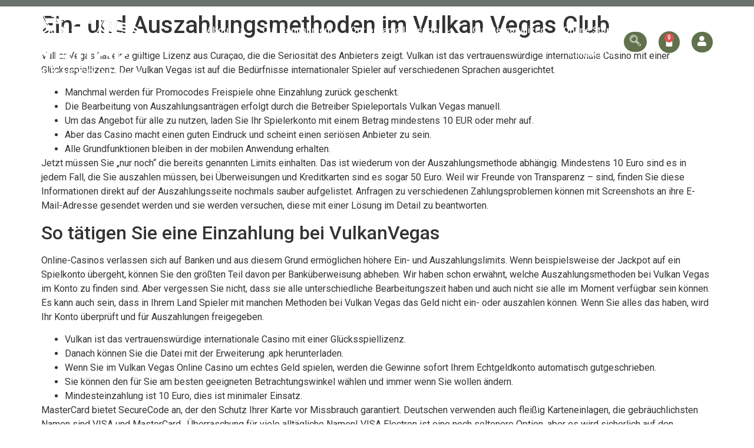

--- FILE ---
content_type: text/html; charset=UTF-8
request_url: https://lobucklavender.com/ein-und-auszahlungsmethoden-im-vulkan-vegas-club-125/
body_size: 19335
content:
<!doctype html>
<html lang="en-US">
<head>
	<meta charset="UTF-8">
		<meta name="viewport" content="width=device-width, initial-scale=1">
	<link rel="profile" href="https://gmpg.org/xfn/11">
	<title>Ein- und Auszahlungsmethoden im Vulkan Vegas Club &#8211; LoBuck Lavender</title>
<meta name='robots' content='max-image-preview:large' />
<link rel="alternate" type="application/rss+xml" title="LoBuck Lavender &raquo; Feed" href="https://lobucklavender.com/feed/" />
<link rel="alternate" type="application/rss+xml" title="LoBuck Lavender &raquo; Comments Feed" href="https://lobucklavender.com/comments/feed/" />
<link rel="alternate" type="application/rss+xml" title="LoBuck Lavender &raquo; Ein- und Auszahlungsmethoden im Vulkan Vegas Club Comments Feed" href="https://lobucklavender.com/ein-und-auszahlungsmethoden-im-vulkan-vegas-club-125/feed/" />
<link rel="alternate" title="oEmbed (JSON)" type="application/json+oembed" href="https://lobucklavender.com/wp-json/oembed/1.0/embed?url=https%3A%2F%2Flobucklavender.com%2Fein-und-auszahlungsmethoden-im-vulkan-vegas-club-125%2F" />
<link rel="alternate" title="oEmbed (XML)" type="text/xml+oembed" href="https://lobucklavender.com/wp-json/oembed/1.0/embed?url=https%3A%2F%2Flobucklavender.com%2Fein-und-auszahlungsmethoden-im-vulkan-vegas-club-125%2F&#038;format=xml" />
<style id='wp-img-auto-sizes-contain-inline-css'>
img:is([sizes=auto i],[sizes^="auto," i]){contain-intrinsic-size:3000px 1500px}
/*# sourceURL=wp-img-auto-sizes-contain-inline-css */
</style>
<style id='wp-emoji-styles-inline-css'>

	img.wp-smiley, img.emoji {
		display: inline !important;
		border: none !important;
		box-shadow: none !important;
		height: 1em !important;
		width: 1em !important;
		margin: 0 0.07em !important;
		vertical-align: -0.1em !important;
		background: none !important;
		padding: 0 !important;
	}
/*# sourceURL=wp-emoji-styles-inline-css */
</style>
<link rel='stylesheet' id='wp-block-library-css' href='https://lobucklavender.com/wp-includes/css/dist/block-library/style.min.css?ver=6.9' media='all' />
<style id='global-styles-inline-css'>
:root{--wp--preset--aspect-ratio--square: 1;--wp--preset--aspect-ratio--4-3: 4/3;--wp--preset--aspect-ratio--3-4: 3/4;--wp--preset--aspect-ratio--3-2: 3/2;--wp--preset--aspect-ratio--2-3: 2/3;--wp--preset--aspect-ratio--16-9: 16/9;--wp--preset--aspect-ratio--9-16: 9/16;--wp--preset--color--black: #000000;--wp--preset--color--cyan-bluish-gray: #abb8c3;--wp--preset--color--white: #ffffff;--wp--preset--color--pale-pink: #f78da7;--wp--preset--color--vivid-red: #cf2e2e;--wp--preset--color--luminous-vivid-orange: #ff6900;--wp--preset--color--luminous-vivid-amber: #fcb900;--wp--preset--color--light-green-cyan: #7bdcb5;--wp--preset--color--vivid-green-cyan: #00d084;--wp--preset--color--pale-cyan-blue: #8ed1fc;--wp--preset--color--vivid-cyan-blue: #0693e3;--wp--preset--color--vivid-purple: #9b51e0;--wp--preset--gradient--vivid-cyan-blue-to-vivid-purple: linear-gradient(135deg,rgb(6,147,227) 0%,rgb(155,81,224) 100%);--wp--preset--gradient--light-green-cyan-to-vivid-green-cyan: linear-gradient(135deg,rgb(122,220,180) 0%,rgb(0,208,130) 100%);--wp--preset--gradient--luminous-vivid-amber-to-luminous-vivid-orange: linear-gradient(135deg,rgb(252,185,0) 0%,rgb(255,105,0) 100%);--wp--preset--gradient--luminous-vivid-orange-to-vivid-red: linear-gradient(135deg,rgb(255,105,0) 0%,rgb(207,46,46) 100%);--wp--preset--gradient--very-light-gray-to-cyan-bluish-gray: linear-gradient(135deg,rgb(238,238,238) 0%,rgb(169,184,195) 100%);--wp--preset--gradient--cool-to-warm-spectrum: linear-gradient(135deg,rgb(74,234,220) 0%,rgb(151,120,209) 20%,rgb(207,42,186) 40%,rgb(238,44,130) 60%,rgb(251,105,98) 80%,rgb(254,248,76) 100%);--wp--preset--gradient--blush-light-purple: linear-gradient(135deg,rgb(255,206,236) 0%,rgb(152,150,240) 100%);--wp--preset--gradient--blush-bordeaux: linear-gradient(135deg,rgb(254,205,165) 0%,rgb(254,45,45) 50%,rgb(107,0,62) 100%);--wp--preset--gradient--luminous-dusk: linear-gradient(135deg,rgb(255,203,112) 0%,rgb(199,81,192) 50%,rgb(65,88,208) 100%);--wp--preset--gradient--pale-ocean: linear-gradient(135deg,rgb(255,245,203) 0%,rgb(182,227,212) 50%,rgb(51,167,181) 100%);--wp--preset--gradient--electric-grass: linear-gradient(135deg,rgb(202,248,128) 0%,rgb(113,206,126) 100%);--wp--preset--gradient--midnight: linear-gradient(135deg,rgb(2,3,129) 0%,rgb(40,116,252) 100%);--wp--preset--font-size--small: 13px;--wp--preset--font-size--medium: 20px;--wp--preset--font-size--large: 36px;--wp--preset--font-size--x-large: 42px;--wp--preset--spacing--20: 0.44rem;--wp--preset--spacing--30: 0.67rem;--wp--preset--spacing--40: 1rem;--wp--preset--spacing--50: 1.5rem;--wp--preset--spacing--60: 2.25rem;--wp--preset--spacing--70: 3.38rem;--wp--preset--spacing--80: 5.06rem;--wp--preset--shadow--natural: 6px 6px 9px rgba(0, 0, 0, 0.2);--wp--preset--shadow--deep: 12px 12px 50px rgba(0, 0, 0, 0.4);--wp--preset--shadow--sharp: 6px 6px 0px rgba(0, 0, 0, 0.2);--wp--preset--shadow--outlined: 6px 6px 0px -3px rgb(255, 255, 255), 6px 6px rgb(0, 0, 0);--wp--preset--shadow--crisp: 6px 6px 0px rgb(0, 0, 0);}:where(.is-layout-flex){gap: 0.5em;}:where(.is-layout-grid){gap: 0.5em;}body .is-layout-flex{display: flex;}.is-layout-flex{flex-wrap: wrap;align-items: center;}.is-layout-flex > :is(*, div){margin: 0;}body .is-layout-grid{display: grid;}.is-layout-grid > :is(*, div){margin: 0;}:where(.wp-block-columns.is-layout-flex){gap: 2em;}:where(.wp-block-columns.is-layout-grid){gap: 2em;}:where(.wp-block-post-template.is-layout-flex){gap: 1.25em;}:where(.wp-block-post-template.is-layout-grid){gap: 1.25em;}.has-black-color{color: var(--wp--preset--color--black) !important;}.has-cyan-bluish-gray-color{color: var(--wp--preset--color--cyan-bluish-gray) !important;}.has-white-color{color: var(--wp--preset--color--white) !important;}.has-pale-pink-color{color: var(--wp--preset--color--pale-pink) !important;}.has-vivid-red-color{color: var(--wp--preset--color--vivid-red) !important;}.has-luminous-vivid-orange-color{color: var(--wp--preset--color--luminous-vivid-orange) !important;}.has-luminous-vivid-amber-color{color: var(--wp--preset--color--luminous-vivid-amber) !important;}.has-light-green-cyan-color{color: var(--wp--preset--color--light-green-cyan) !important;}.has-vivid-green-cyan-color{color: var(--wp--preset--color--vivid-green-cyan) !important;}.has-pale-cyan-blue-color{color: var(--wp--preset--color--pale-cyan-blue) !important;}.has-vivid-cyan-blue-color{color: var(--wp--preset--color--vivid-cyan-blue) !important;}.has-vivid-purple-color{color: var(--wp--preset--color--vivid-purple) !important;}.has-black-background-color{background-color: var(--wp--preset--color--black) !important;}.has-cyan-bluish-gray-background-color{background-color: var(--wp--preset--color--cyan-bluish-gray) !important;}.has-white-background-color{background-color: var(--wp--preset--color--white) !important;}.has-pale-pink-background-color{background-color: var(--wp--preset--color--pale-pink) !important;}.has-vivid-red-background-color{background-color: var(--wp--preset--color--vivid-red) !important;}.has-luminous-vivid-orange-background-color{background-color: var(--wp--preset--color--luminous-vivid-orange) !important;}.has-luminous-vivid-amber-background-color{background-color: var(--wp--preset--color--luminous-vivid-amber) !important;}.has-light-green-cyan-background-color{background-color: var(--wp--preset--color--light-green-cyan) !important;}.has-vivid-green-cyan-background-color{background-color: var(--wp--preset--color--vivid-green-cyan) !important;}.has-pale-cyan-blue-background-color{background-color: var(--wp--preset--color--pale-cyan-blue) !important;}.has-vivid-cyan-blue-background-color{background-color: var(--wp--preset--color--vivid-cyan-blue) !important;}.has-vivid-purple-background-color{background-color: var(--wp--preset--color--vivid-purple) !important;}.has-black-border-color{border-color: var(--wp--preset--color--black) !important;}.has-cyan-bluish-gray-border-color{border-color: var(--wp--preset--color--cyan-bluish-gray) !important;}.has-white-border-color{border-color: var(--wp--preset--color--white) !important;}.has-pale-pink-border-color{border-color: var(--wp--preset--color--pale-pink) !important;}.has-vivid-red-border-color{border-color: var(--wp--preset--color--vivid-red) !important;}.has-luminous-vivid-orange-border-color{border-color: var(--wp--preset--color--luminous-vivid-orange) !important;}.has-luminous-vivid-amber-border-color{border-color: var(--wp--preset--color--luminous-vivid-amber) !important;}.has-light-green-cyan-border-color{border-color: var(--wp--preset--color--light-green-cyan) !important;}.has-vivid-green-cyan-border-color{border-color: var(--wp--preset--color--vivid-green-cyan) !important;}.has-pale-cyan-blue-border-color{border-color: var(--wp--preset--color--pale-cyan-blue) !important;}.has-vivid-cyan-blue-border-color{border-color: var(--wp--preset--color--vivid-cyan-blue) !important;}.has-vivid-purple-border-color{border-color: var(--wp--preset--color--vivid-purple) !important;}.has-vivid-cyan-blue-to-vivid-purple-gradient-background{background: var(--wp--preset--gradient--vivid-cyan-blue-to-vivid-purple) !important;}.has-light-green-cyan-to-vivid-green-cyan-gradient-background{background: var(--wp--preset--gradient--light-green-cyan-to-vivid-green-cyan) !important;}.has-luminous-vivid-amber-to-luminous-vivid-orange-gradient-background{background: var(--wp--preset--gradient--luminous-vivid-amber-to-luminous-vivid-orange) !important;}.has-luminous-vivid-orange-to-vivid-red-gradient-background{background: var(--wp--preset--gradient--luminous-vivid-orange-to-vivid-red) !important;}.has-very-light-gray-to-cyan-bluish-gray-gradient-background{background: var(--wp--preset--gradient--very-light-gray-to-cyan-bluish-gray) !important;}.has-cool-to-warm-spectrum-gradient-background{background: var(--wp--preset--gradient--cool-to-warm-spectrum) !important;}.has-blush-light-purple-gradient-background{background: var(--wp--preset--gradient--blush-light-purple) !important;}.has-blush-bordeaux-gradient-background{background: var(--wp--preset--gradient--blush-bordeaux) !important;}.has-luminous-dusk-gradient-background{background: var(--wp--preset--gradient--luminous-dusk) !important;}.has-pale-ocean-gradient-background{background: var(--wp--preset--gradient--pale-ocean) !important;}.has-electric-grass-gradient-background{background: var(--wp--preset--gradient--electric-grass) !important;}.has-midnight-gradient-background{background: var(--wp--preset--gradient--midnight) !important;}.has-small-font-size{font-size: var(--wp--preset--font-size--small) !important;}.has-medium-font-size{font-size: var(--wp--preset--font-size--medium) !important;}.has-large-font-size{font-size: var(--wp--preset--font-size--large) !important;}.has-x-large-font-size{font-size: var(--wp--preset--font-size--x-large) !important;}
/*# sourceURL=global-styles-inline-css */
</style>

<style id='classic-theme-styles-inline-css'>
/*! This file is auto-generated */
.wp-block-button__link{color:#fff;background-color:#32373c;border-radius:9999px;box-shadow:none;text-decoration:none;padding:calc(.667em + 2px) calc(1.333em + 2px);font-size:1.125em}.wp-block-file__button{background:#32373c;color:#fff;text-decoration:none}
/*# sourceURL=/wp-includes/css/classic-themes.min.css */
</style>
<link rel='stylesheet' id='woocommerce-layout-css' href='https://lobucklavender.com/wp-content/plugins/woocommerce/assets/css/woocommerce-layout.css?ver=7.1.0' media='all' />
<link rel='stylesheet' id='woocommerce-smallscreen-css' href='https://lobucklavender.com/wp-content/plugins/woocommerce/assets/css/woocommerce-smallscreen.css?ver=7.1.0' media='only screen and (max-width: 768px)' />
<link rel='stylesheet' id='woocommerce-general-css' href='https://lobucklavender.com/wp-content/plugins/woocommerce/assets/css/woocommerce.css?ver=7.1.0' media='all' />
<style id='woocommerce-inline-inline-css'>
.woocommerce form .form-row .required { visibility: visible; }
/*# sourceURL=woocommerce-inline-inline-css */
</style>
<link rel='stylesheet' id='hello-elementor-css' href='https://lobucklavender.com/wp-content/themes/hello-elementor/style.min.css?ver=2.6.1' media='all' />
<link rel='stylesheet' id='hello-elementor-theme-style-css' href='https://lobucklavender.com/wp-content/themes/hello-elementor/theme.min.css?ver=2.6.1' media='all' />
<link rel='stylesheet' id='elementor-frontend-css' href='https://lobucklavender.com/wp-content/uploads/elementor/css/custom-frontend-lite.min.css?ver=1669672342' media='all' />
<link rel='stylesheet' id='elementor-post-6-css' href='https://lobucklavender.com/wp-content/uploads/elementor/css/post-6.css?ver=1669672190' media='all' />
<link rel='stylesheet' id='elementor-icons-css' href='https://lobucklavender.com/wp-content/plugins/elementor/assets/lib/eicons/css/elementor-icons.min.css?ver=5.16.0' media='all' />
<link rel='stylesheet' id='elementor-pro-css' href='https://lobucklavender.com/wp-content/uploads/elementor/css/custom-pro-frontend-lite.min.css?ver=1669672342' media='all' />
<link rel='stylesheet' id='elementor-global-css' href='https://lobucklavender.com/wp-content/uploads/elementor/css/global.css?ver=1669672742' media='all' />
<link rel='stylesheet' id='elementor-post-51-css' href='https://lobucklavender.com/wp-content/uploads/elementor/css/post-51.css?ver=1691440642' media='all' />
<link rel='stylesheet' id='elementor-post-176-css' href='https://lobucklavender.com/wp-content/uploads/elementor/css/post-176.css?ver=1669674475' media='all' />
<link rel='stylesheet' id='elementor-icons-ekiticons-css' href='https://lobucklavender.com/wp-content/plugins/elementskit-lite/modules/elementskit-icon-pack/assets/css/ekiticons.css?ver=2.7.5' media='all' />
<link rel='stylesheet' id='ekit-widget-styles-css' href='https://lobucklavender.com/wp-content/plugins/elementskit-lite/widgets/init/assets/css/widget-styles.css?ver=2.7.5' media='all' />
<link rel='stylesheet' id='ekit-responsive-css' href='https://lobucklavender.com/wp-content/plugins/elementskit-lite/widgets/init/assets/css/responsive.css?ver=2.7.5' media='all' />
<link rel='stylesheet' id='ecs-styles-css' href='https://lobucklavender.com/wp-content/plugins/ele-custom-skin/assets/css/ecs-style.css?ver=3.1.7' media='all' />
<link rel='stylesheet' id='elementor-post-480-css' href='https://lobucklavender.com/wp-content/uploads/elementor/css/post-480.css?ver=1669658450' media='all' />
<link rel='stylesheet' id='google-fonts-1-css' href='https://fonts.googleapis.com/css?family=Roboto%3A100%2C100italic%2C200%2C200italic%2C300%2C300italic%2C400%2C400italic%2C500%2C500italic%2C600%2C600italic%2C700%2C700italic%2C800%2C800italic%2C900%2C900italic%7CRoboto+Slab%3A100%2C100italic%2C200%2C200italic%2C300%2C300italic%2C400%2C400italic%2C500%2C500italic%2C600%2C600italic%2C700%2C700italic%2C800%2C800italic%2C900%2C900italic%7CPoppins%3A100%2C100italic%2C200%2C200italic%2C300%2C300italic%2C400%2C400italic%2C500%2C500italic%2C600%2C600italic%2C700%2C700italic%2C800%2C800italic%2C900%2C900italic&#038;display=swap&#038;ver=6.9' media='all' />
<link rel='stylesheet' id='elementor-icons-shared-0-css' href='https://lobucklavender.com/wp-content/plugins/elementor/assets/lib/font-awesome/css/fontawesome.min.css?ver=5.15.3' media='all' />
<link rel='stylesheet' id='elementor-icons-fa-solid-css' href='https://lobucklavender.com/wp-content/plugins/elementor/assets/lib/font-awesome/css/solid.min.css?ver=5.15.3' media='all' />
<script src="https://lobucklavender.com/wp-includes/js/jquery/jquery.min.js?ver=3.7.1" id="jquery-core-js"></script>
<script src="https://lobucklavender.com/wp-includes/js/jquery/jquery-migrate.min.js?ver=3.4.1" id="jquery-migrate-js"></script>
<script id="ecs_ajax_load-js-extra">
var ecs_ajax_params = {"ajaxurl":"https://lobucklavender.com/wp-admin/admin-ajax.php","posts":"{\"page\":0,\"name\":\"ein-und-auszahlungsmethoden-im-vulkan-vegas-club-125\",\"error\":\"\",\"m\":\"\",\"p\":0,\"post_parent\":\"\",\"subpost\":\"\",\"subpost_id\":\"\",\"attachment\":\"\",\"attachment_id\":0,\"pagename\":\"\",\"page_id\":0,\"second\":\"\",\"minute\":\"\",\"hour\":\"\",\"day\":0,\"monthnum\":0,\"year\":0,\"w\":0,\"category_name\":\"\",\"tag\":\"\",\"cat\":\"\",\"tag_id\":\"\",\"author\":\"\",\"author_name\":\"\",\"feed\":\"\",\"tb\":\"\",\"paged\":0,\"meta_key\":\"\",\"meta_value\":\"\",\"preview\":\"\",\"s\":\"\",\"sentence\":\"\",\"title\":\"\",\"fields\":\"all\",\"menu_order\":\"\",\"embed\":\"\",\"category__in\":[],\"category__not_in\":[],\"category__and\":[],\"post__in\":[],\"post__not_in\":[],\"post_name__in\":[],\"tag__in\":[],\"tag__not_in\":[],\"tag__and\":[],\"tag_slug__in\":[],\"tag_slug__and\":[],\"post_parent__in\":[],\"post_parent__not_in\":[],\"author__in\":[],\"author__not_in\":[],\"search_columns\":[],\"post_type\":[\"post\",\"page\",\"e-landing-page\"],\"ignore_sticky_posts\":false,\"suppress_filters\":false,\"cache_results\":true,\"update_post_term_cache\":true,\"update_menu_item_cache\":false,\"lazy_load_term_meta\":true,\"update_post_meta_cache\":true,\"posts_per_page\":10,\"nopaging\":false,\"comments_per_page\":\"50\",\"no_found_rows\":false,\"order\":\"DESC\"}"};
//# sourceURL=ecs_ajax_load-js-extra
</script>
<script src="https://lobucklavender.com/wp-content/plugins/ele-custom-skin/assets/js/ecs_ajax_pagination.js?ver=3.1.7" id="ecs_ajax_load-js"></script>
<script src="https://lobucklavender.com/wp-content/plugins/ele-custom-skin/assets/js/ecs.js?ver=3.1.7" id="ecs-script-js"></script>
<link rel="https://api.w.org/" href="https://lobucklavender.com/wp-json/" /><link rel="alternate" title="JSON" type="application/json" href="https://lobucklavender.com/wp-json/wp/v2/posts/4041" /><link rel="EditURI" type="application/rsd+xml" title="RSD" href="https://lobucklavender.com/xmlrpc.php?rsd" />
<meta name="generator" content="WordPress 6.9" />
<meta name="generator" content="WooCommerce 7.1.0" />
<link rel="canonical" href="https://lobucklavender.com/ein-und-auszahlungsmethoden-im-vulkan-vegas-club-125/" />
<link rel='shortlink' href='https://lobucklavender.com/?p=4041' />
	<noscript><style>.woocommerce-product-gallery{ opacity: 1 !important; }</style></noscript>
	<link rel="icon" href="https://lobucklavender.com/wp-content/uploads/2022/11/logo-mobile-100x100.png" sizes="32x32" />
<link rel="icon" href="https://lobucklavender.com/wp-content/uploads/2022/11/logo-mobile.png" sizes="192x192" />
<link rel="apple-touch-icon" href="https://lobucklavender.com/wp-content/uploads/2022/11/logo-mobile.png" />
<meta name="msapplication-TileImage" content="https://lobucklavender.com/wp-content/uploads/2022/11/logo-mobile.png" />
		<style id="wp-custom-css">
			



marquee p span.blink {
    font-style: italic;
    background: red;
    padding: 5px 10px;
    border-radius: 5px;
    animation: blink 1s linear infinite;
}
@keyframes blink{
0%{opacity: 0;}
50%{opacity: .5;}
100%{opacity: 1;}
}
marquee p {
    color: #fff;
    font-size: 20px;
    font-weight: 700;
		margin:0px;
}
a.checkout-button.button.alt.wc-forward.wp-element-button {
    background: #61714d !important;
}
button#place_order {
    background: #61714d !important;
}

@media only screen and (min-width: 700px) and (max-width: 1023px)
{
		div#img1 {
    position: inherit !important;
    left: 30px !important;
    width: 90% !important;
    max-width: 100% !important;
}
	div#lin-col::before {
    display:none !important;
}
}


@media only screen and (min-width: 320px) and (max-width: 600px)
{
	div#img1 {
    position: inherit !important;
    left: 30px !important;
    width: 90% !important;
    max-width: 100% !important;
}
}
		</style>
		</head>
<body class="wp-singular post-template-default single single-post postid-4041 single-format-standard wp-theme-hello-elementor theme-hello-elementor woocommerce-no-js elementor-default elementor-kit-6">


<a class="skip-link screen-reader-text" href="#content">
	Skip to content</a>

		<div data-elementor-type="header" data-elementor-id="51" class="elementor elementor-51 elementor-location-header">
								<section class="elementor-section elementor-top-section elementor-element elementor-element-355faff elementor-section-full_width elementor-section-height-default elementor-section-height-default" data-id="355faff" data-element_type="section" data-settings="{&quot;background_background&quot;:&quot;classic&quot;}">
						<div class="elementor-container elementor-column-gap-no">
					<div class="elementor-column elementor-col-100 elementor-top-column elementor-element elementor-element-0781e7b" data-id="0781e7b" data-element_type="column">
			<div class="elementor-widget-wrap elementor-element-populated">
								<div class="elementor-element elementor-element-3431e0a elementor-widget elementor-widget-text-editor" data-id="3431e0a" data-element_type="widget" data-widget_type="text-editor.default">
				<div class="elementor-widget-container">
			<style>/*! elementor - v3.8.1 - 13-11-2022 */
.elementor-widget-text-editor.elementor-drop-cap-view-stacked .elementor-drop-cap{background-color:#818a91;color:#fff}.elementor-widget-text-editor.elementor-drop-cap-view-framed .elementor-drop-cap{color:#818a91;border:3px solid;background-color:transparent}.elementor-widget-text-editor:not(.elementor-drop-cap-view-default) .elementor-drop-cap{margin-top:8px}.elementor-widget-text-editor:not(.elementor-drop-cap-view-default) .elementor-drop-cap-letter{width:1em;height:1em}.elementor-widget-text-editor .elementor-drop-cap{float:left;text-align:center;line-height:1;font-size:50px}.elementor-widget-text-editor .elementor-drop-cap-letter{display:inline-block}</style>										</div>
				</div>
					</div>
		</div>
							</div>
		</section>
				<section class="elementor-section elementor-top-section elementor-element elementor-element-8db554d elementor-section-full_width elementor-section-content-middle elementor-section-height-default elementor-section-height-default" data-id="8db554d" data-element_type="section" id="header-rw" data-settings="{&quot;background_background&quot;:&quot;classic&quot;}">
							<div class="elementor-background-overlay"></div>
							<div class="elementor-container elementor-column-gap-no">
					<div class="elementor-column elementor-col-33 elementor-top-column elementor-element elementor-element-e2f0167" data-id="e2f0167" data-element_type="column">
			<div class="elementor-widget-wrap elementor-element-populated">
								<div class="elementor-element elementor-element-293945c elementor-widget elementor-widget-image" data-id="293945c" data-element_type="widget" data-widget_type="image.default">
				<div class="elementor-widget-container">
			<style>/*! elementor - v3.8.1 - 13-11-2022 */
.elementor-widget-image{text-align:center}.elementor-widget-image a{display:inline-block}.elementor-widget-image a img[src$=".svg"]{width:48px}.elementor-widget-image img{vertical-align:middle;display:inline-block}</style>													<a href="https://lobucklavender.com">
							<img width="225" height="120" src="https://lobucklavender.com/wp-content/uploads/2022/11/footer-logo.png" class="attachment-full size-full" alt="" />								</a>
															</div>
				</div>
					</div>
		</div>
				<div class="elementor-column elementor-col-33 elementor-top-column elementor-element elementor-element-56e1191" data-id="56e1191" data-element_type="column">
			<div class="elementor-widget-wrap elementor-element-populated">
								<div class="elementor-element elementor-element-edb3291 elementor-widget elementor-widget-ekit-nav-menu" data-id="edb3291" data-element_type="widget" data-widget_type="ekit-nav-menu.default">
				<div class="elementor-widget-container">
			<div class="ekit-wid-con ekit_menu_responsive_tablet" data-hamburger-icon="" data-hamburger-icon-type="icon" data-responsive-breakpoint="1024">            <button class="elementskit-menu-hamburger elementskit-menu-toggler">
                                    <span class="elementskit-menu-hamburger-icon"></span><span class="elementskit-menu-hamburger-icon"></span><span class="elementskit-menu-hamburger-icon"></span>
                            </button>
            <div id="ekit-megamenu-my-menu" class="elementskit-menu-container elementskit-menu-offcanvas-elements elementskit-navbar-nav-default elementskit_line_arrow ekit-nav-menu-one-page-no ekit-nav-dropdown-hover"><ul id="menu-my-menu" class="elementskit-navbar-nav elementskit-menu-po-right submenu-click-on-icon"><li id="menu-item-196" class="menu-item menu-item-type-post_type menu-item-object-page menu-item-196 nav-item elementskit-mobile-builder-content" data-vertical-menu=750px><a href="https://lobucklavender.com/about-us/" class="ekit-menu-nav-link">About Us</a></li>
<li id="menu-item-241" class="menu-item menu-item-type-post_type menu-item-object-page menu-item-241 nav-item elementskit-mobile-builder-content" data-vertical-menu=750px><a href="https://lobucklavender.com/our-commitment/" class="ekit-menu-nav-link">Our Commitment</a></li>
<li id="menu-item-13" class="menu-item menu-item-type-custom menu-item-object-custom menu-item-has-children menu-item-13 nav-item elementskit-dropdown-has relative_position elementskit-dropdown-menu-default_width elementskit-mobile-builder-content" data-vertical-menu=750px><a href="#" class="ekit-menu-nav-link ekit-menu-dropdown-toggle">Our organic Lavender<i class="icon icon-down-arrow1 elementskit-submenu-indicator"></i></a>
<ul class="elementskit-dropdown elementskit-submenu-panel">
	<li id="menu-item-247" class="menu-item menu-item-type-post_type menu-item-object-page menu-item-247 nav-item elementskit-mobile-builder-content" data-vertical-menu=750px><a href="https://lobucklavender.com/our-organic-lavender-varieties/" class=" dropdown-item">Our organic Lavender Varieties</a>	<li id="menu-item-301" class="menu-item menu-item-type-post_type menu-item-object-page menu-item-301 nav-item elementskit-mobile-builder-content" data-vertical-menu=750px><a href="https://lobucklavender.com/our-farms/" class=" dropdown-item">Our Farm</a>	<li id="menu-item-341" class="menu-item menu-item-type-post_type menu-item-object-page menu-item-341 nav-item elementskit-mobile-builder-content" data-vertical-menu=750px><a href="https://lobucklavender.com/all-about-lavender/" class=" dropdown-item">All About Lavender</a></ul>
</li>
<li id="menu-item-367" class="menu-item menu-item-type-post_type menu-item-object-page menu-item-367 nav-item elementskit-mobile-builder-content" data-vertical-menu=750px><a href="https://lobucklavender.com/our-personalized/" class="ekit-menu-nav-link">Our Personalized</a></li>
<li id="menu-item-418" class="menu-item menu-item-type-post_type menu-item-object-page menu-item-418 nav-item elementskit-mobile-builder-content" data-vertical-menu=750px><a href="https://lobucklavender.com/online-store/" class="ekit-menu-nav-link">Online Store</a></li>
<li id="menu-item-390" class="menu-item menu-item-type-post_type menu-item-object-page menu-item-390 nav-item elementskit-mobile-builder-content" data-vertical-menu=750px><a href="https://lobucklavender.com/contact-us/" class="ekit-menu-nav-link">Contact Us</a></li>
</ul>
				<div class="elementskit-nav-identity-panel">
					<div class="elementskit-site-title">
						<a class="elementskit-nav-logo" href="https://lobucklavender.com" target="_self" rel="">
                            <img src="" title="" alt="" />
						</a> 
					</div>
					<button class="elementskit-menu-close elementskit-menu-toggler" type="button">X</button>
				</div>
			</div><div class="elementskit-menu-overlay elementskit-menu-offcanvas-elements elementskit-menu-toggler ekit-nav-menu--overlay"></div></div>		</div>
				</div>
					</div>
		</div>
				<div class="elementor-column elementor-col-33 elementor-top-column elementor-element elementor-element-4304f3f" data-id="4304f3f" data-element_type="column">
			<div class="elementor-widget-wrap elementor-element-populated">
								<div class="elementor-element elementor-element-e3cabd1 elementor-widget__width-auto elementor-widget elementor-widget-elementskit-header-search" data-id="e3cabd1" data-element_type="widget" data-widget_type="elementskit-header-search.default">
				<div class="elementor-widget-container">
			<div class="ekit-wid-con" >        <a href="#ekit_modal-popup-e3cabd1" class="ekit_navsearch-button ekit-modal-popup">
            <i aria-hidden="true" class="icon icon-search"></i>        </a>
        <!-- language switcher strart -->
        <!-- xs modal -->
        <div class="zoom-anim-dialog mfp-hide ekit_modal-searchPanel" id="ekit_modal-popup-e3cabd1">
            <div class="ekit-search-panel">
            <!-- Polylang search - thanks to Alain Melsens -->
                <form role="search" method="get" class="ekit-search-group" action="https://lobucklavender.com/">
                    <input type="search" class="ekit_search-field" placeholder="Search" value="" name="s" />
                    <button type="submit" class="ekit_search-button">
                        <i aria-hidden="true" class="icon icon-search"></i>                    </button>
                </form>
            </div>
        </div><!-- End xs modal -->
        <!-- end language switcher strart -->
        </div>		</div>
				</div>
				<div class="elementor-element elementor-element-a5265dd toggle-icon--bag-solid elementor-widget__width-auto elementor-menu-cart--items-indicator-bubble elementor-menu-cart--cart-type-side-cart elementor-menu-cart--show-remove-button-yes elementor-widget elementor-widget-woocommerce-menu-cart" data-id="a5265dd" data-element_type="widget" data-settings="{&quot;cart_type&quot;:&quot;side-cart&quot;,&quot;open_cart&quot;:&quot;click&quot;}" data-widget_type="woocommerce-menu-cart.default">
				<div class="elementor-widget-container">
			<link rel="stylesheet" href="https://lobucklavender.com/wp-content/plugins/elementor-pro/assets/css/widget-woocommerce.min.css">		<div class="elementor-menu-cart__wrapper">
							<div class="elementor-menu-cart__toggle_wrapper">
					<div class="elementor-menu-cart__container elementor-lightbox" aria-hidden="true">
						<div class="elementor-menu-cart__main" aria-hidden="true">
							<div class="elementor-menu-cart__close-button"></div>
							<div class="widget_shopping_cart_content">
															</div>
						</div>
					</div>
							<div class="elementor-menu-cart__toggle elementor-button-wrapper">
			<a id="elementor-menu-cart__toggle_button" href="#" class="elementor-menu-cart__toggle_button elementor-button elementor-size-sm" aria-expanded="false">
				<span class="elementor-button-text"><span class="woocommerce-Price-amount amount"><bdi><span class="woocommerce-Price-currencySymbol">&#36;</span>0.00</bdi></span></span>
				<span class="elementor-button-icon" data-counter="0">
					<i class="eicon-bag-solid"></i>					<span class="elementor-screen-only">Cart</span>
				</span>
			</a>
		</div>
						</div>
					</div> <!-- close elementor-menu-cart__wrapper -->
				</div>
				</div>
				<div class="elementor-element elementor-element-dc86fba elementor-widget__width-auto elementor-view-default elementor-widget elementor-widget-icon" data-id="dc86fba" data-element_type="widget" data-widget_type="icon.default">
				<div class="elementor-widget-container">
					<div class="elementor-icon-wrapper">
			<div class="elementor-icon">
			<i aria-hidden="true" class="fas fa-user"></i>			</div>
		</div>
				</div>
				</div>
					</div>
		</div>
							</div>
		</section>
						</div>
		
<main id="content" class="site-main post-4041 post type-post status-publish format-standard hentry category-bewertungen-zu-vulkanvegas-einsehen-sie-kundenbewertungen-zu-vulkanvegas-com-919 tag-vulkan-vegas tag-vulkan-vegas-de" role="main">
			<header class="page-header">
			<h1 class="entry-title">Ein- und Auszahlungsmethoden im Vulkan Vegas Club</h1>		</header>
		<div class="page-content">
		<p>VulkanVegas hat eine gültige Lizenz aus Curaçao, die die Seriosität des Anbieters zeigt. Vulkan ist das vertrauenswürdige internationale Casino mit einer Glücksspiellizenz. Der Vulkan Vegas ist auf die Bedürfnisse internationaler Spieler auf verschiedenen Sprachen ausgerichtet.</p>
<ul>
<li>Manchmal werden für Promocodes Freispiele ohne Einzahlung zurück geschenkt.</li>
<li>Die Bearbeitung von Auszahlungsanträgen erfolgt durch die Betreiber Spieleportals Vulkan Vegas manuell.</li>
<li>Um das Angebot für alle zu nutzen, laden Sie Ihr Spielerkonto mit einem Betrag mindestens 10 EUR oder mehr auf.</li>
<li>Aber das Casino macht einen guten Eindruck und scheint einen seriösen Anbieter zu sein.</li>
<li>Alle Grundfunktionen bleiben in der mobilen Anwendung erhalten.</li>
</ul>
<p>Jetzt müssen Sie „nur noch“ die bereits genannten Limits einhalten. Das ist wiederum von der Auszahlungsmethode abhängig. Mindestens 10 Euro sind es in jedem Fall, die Sie auszahlen müssen, bei Überweisungen und Kreditkarten sind es sogar 50 Euro. Weil wir Freunde von Transparenz &#8211; sind, finden Sie diese Informationen direkt auf der Auszahlungsseite nochmals sauber aufgelistet. Anfragen zu verschiedenen Zahlungsproblemen können mit Screenshots an ihre E-Mail-Adresse gesendet werden und sie werden versuchen, diese mit einer Lösung im Detail zu beantworten.</p>
<h2>So tätigen Sie eine Einzahlung bei VulkanVegas</h2>
<p>Online-Casinos verlassen sich auf Banken und aus diesem Grund ermöglichen höhere Ein- und Auszahlungslimits. Wenn beispielsweise der Jackpot auf ein Spielkonto übergeht, können Sie den größten Teil davon per Banküberweisung abheben. Wir haben schon erwähnt, welche Auszahlungsmethoden bei Vulkan Vegas im Konto zu finden sind. Aber vergessen Sie nicht, dass sie alle unterschiedliche Bearbeitungszeit haben und auch nicht sie alle im Moment verfügbar sein können. Es kann auch sein, dass in Ihrem Land Spieler mit manchen Methoden bei Vulkan Vegas das Geld nicht ein- oder auszahlen können. Wenn Sie alles das haben, wird Ihr Konto überprüft und für Auszahlungen freigegeben.</p>
<ul>
<li>Vulkan ist das vertrauenswürdige internationale Casino mit einer Glücksspiellizenz.</li>
<li>Danach können Sie die Datei mit der Erweiterung .apk herunterladen.</li>
<li>Wenn Sie im Vulkan Vegas Online Casino um echtes Geld spielen, werden die Gewinne sofort Ihrem Echtgeldkonto automatisch gutgeschrieben.</li>
<li>Sie können den für Sie am besten geeigneten Betrachtungswinkel wählen und immer wenn Sie wollen ändern.</li>
<li>Mindesteinzahlung ist 10 Euro, dies ist minimaler Einsatz.</li>
</ul>
<p>MasterCard bietet SecureCode an, der den Schutz Ihrer Karte vor Missbrauch garantiert. Deutschen verwenden auch fleißig Karteneinlagen, die gebräuchlichsten Namen sind VISA und MasterCard , Überraschung für viele alltägliche Namen! VISA Electron ist eine noch seltenere Option, aber es wird sicherlich auf den Websites geben. Überweisung ist die beliebteste mobile Zahlungsmethode in DE, daher ist es großartig, dass diese Überweisungseinzahlung heute auch im Vulkan Vegas möglich ist.</p>
<h3>Schritt-für-Schritt-Anleitung zum Erstellen eines Kontos</h3>
<p>Was Sie tun müssen, ist, uns über eine der oben genannten Methoden zu kontaktieren, und einer Kundendienstmitarbeiter wird Ihnen helfen. Um die Vulkan Vegas App für Android herunterzuladen, müssen Sie den Browser zur mobilen Version wechseln und den entsprechenden Menüpunkt aktivieren. Danach können Sie die Datei mit der Erweiterung .apk herunterladen. Das Dienstprogramm wiegt etwa 16 MB und die Download-Geschwindigkeit hängt von der Qualität der Internetverbindung ab.</p>
<ul>
<li>Spieler des Online Casinos Vulkan Vegas erhalten schnelle Auszahlungen von Gewinnen.</li>
<li>Die Nutzung von Online-Geldbörsen wird auch in Deutschland immer weiter verbreitet, wobei die Spieler feststellen, wie viel schneller Geld durch die E-Geldbörse bewegt wird.</li>
<li>In diesem Artikel erzählen wir Ihnen mehr über Withdrawals vom Gewinn.</li>
<li>Überweisung ist die beliebteste mobile Zahlungsmethode in DE, daher ist es großartig, dass diese Überweisungseinzahlung heute auch im Vulkan Vegas möglich ist.</li>
<li>Wenn Sie in der Zukunft eine Sofortauszahlung tätigen möchten, setzen Sie so viele Geldwetten und erhöhen Sie so Ihre Stufe im Treueprogramm, dieses besteht aber aus mehreren Levels.</li>
</ul>
<p>Es ist sehr wichtig, dadurch können viele Betreiber interne Provisionen oder ungünstige Währungsumrechnungskurse vermeiden. Egal wo auf der Welt Sie sich befinden, Sie können das Team des Casinos ganz einfach über eine dieser Methoden kontaktieren. Nach der Registrierung der Anfrage beantwortet Vulkan diese umgehend. Der Support-Team besteht aus professionellen Beratern, die seit vielen Jahren in diesem Bereich tätig sind. Sie werden Fragen angemessen beantworten und der Ziel ist, die Vegas-Kunden so gut wie möglich zu führen, denn die Kunden sind ihre Stärke. Für eine sofortige Antwort nutzen Sie am besten den Live-Chat oder Telefonnummer.</p>
<h2>Abhebungen von Gewinnen</h2>
<p>Starburst, Gonzo’s Quest, Book of Gold, Book of Dead, Dream Catcher, Keno, Roulette, Blackjack und Poker, weitere Kategorie. Diese sind auch schon angeboten – jede Menge während dem Spiel. Games stehen Ihnen direkt im Profil zur Verfügung, insgesamt entdecken &#8211; Sie mehr als 1000, es sollte nicht weniger sein. In Online Casinos und bei Vulkan Vegas selbst stehen verschiedene Zahlungsmethoden zur Auswahl. Online-Casinos in Europa werden streng überwacht, sodass alle Geldtransaktionen sicher abgewickelt werden.</p>
<ul>
<li>Zahlungen in Währungen wie EUR, USD, CAD, RUB, KZT und PLN erfolgen können.</li>
<li>Wenn Sie beispielsweise traditionelle Wege mit einer Debitkarte ausprobiert haben, empfehlen wir, neue und viel schnellere Wege zu testen.</li>
<li>Mit guten Promos im Bonusprogramm spielen Sie auf jeden Fall lukrativ.</li>
</ul>
<p>Vergessen Sie nicht, wenn Ihr Account verifiziert ist, nehmen Sie Ihre Abhebungen viel schneller. Diese bisher kaum bekannte Zahlungsmethoden werden mittlerweile <a href="https://vulkan-vegas.de/">vulkan vegas freebet bei Anmeldung</a> in einer Reihe verschiedener Online-Casinos zu finden. Aber wir haben Krypthowährungen in der Liste bei Vulkan Vegas Casino nicht gefunden.</p>
<h3>Die beste Zahlungsmethode</h3>
<p>Wählen Sie einfach ein Spiel im Live-Casino-Katalog aus, klicken Sie darauf und das Spiel wird in Sekunden geladen. Es ist nicht erforderlich, Software herunterzuladen, das Live-Casino funktioniert auf mehreren Plattformen, einschließlich Mobilgeräten. Die Vulkan Vegas Casino Spiele Live umfassen Klassiker wie Blackjack, Roulette (European Roulette und andere varianten), Poker, Baccarat, Baccarat Varianten, Keno und Lotterie. Sie spielen online am Tisch und können teilnehmen und weg wann sie wollen. Sie haben unseren Test gelesen und hoffen, das dieser Ihnen mehrere Details über das Casino gezeigt hat. Das Vulkan Vegas Casino ist der Online-Anbieter, hat seinen Sitz auf Zypern und kam das im April 2016 auf den Markt.</p>
<ul>
<li>Mobile App ist für Ihr Spiel unterwegs entwickelt, weil jeder ein Handy dabei hat.</li>
<li>Wenn Sie eine Währung verwenden, die von uns nicht unterstützt ist, wird Ihre Bank oder eben der gewählte Finanzdienstleister eine Umrechnung bzw.</li>
<li>Sie werden Fragen angemessen beantworten und der Ziel ist, die Vegas-Kunden so gut wie möglich zu führen, denn die Kunden sind ihre Stärke.</li>
<li>Für ein Vulkan Vegas Geld Auszahlen wird meistens eine Verifizierung erforderlich – dann ist die Auszahlung in Progress oder abgelehnt.</li>
<li>Die Zahlungsdienste können in jedem Land und zur unterschiedlichen Dauerzeit variieren.</li>
</ul>
<p>Vulkan Vegas ist bekanntermaßen echter Pionier bei der Einführung verschiedener Zahlungsoptionen. Mit allen diesen Methoden können Spieler Geld einzahlen. Für ein Vulkan Vegas Geld Auszahlen wird meistens eine Verifizierung erforderlich – dann ist die Auszahlung in Progress oder abgelehnt. Das Casino möchte, dass die Kunden ihre Identität bestätigen. Die Dauer, bis die Auszahlung getätigt wurde, hängt von zwei Faktoren ab. Einerseits von der gewünschten Auszahlungsmethode, zweitens davon, wie ausgelastet unsere Finanzspezialisten sind.</p>
<h3>Analyse von Meinungen und objektive Bewertung Vulkan Vegas</h3>
<p>Sie können die Zahlungsmethoden finden, die für Sie am besten geeignet sind, indem Sie die Geschwindigkeiten und zusätzlichen Kosten zwischen den Zahlungsmethoden vergleichen. Um die beste Methode zur Auszahlung zu finden, sollten Sie berücksichtigen, was Sie gewohnt sind. Wenn Sie beispielsweise traditionelle Wege mit einer Debitkarte ausprobiert haben, empfehlen wir, neue und viel schnellere Wege zu testen. Die neuen Optionen für Zahlungen können mit Leichtigkeit überraschen und vielleicht wird Ihr Leben viel einfacher! Es gibt jedoch keine einzelne beste Zahlungsmethode, da alle Zahlungsdienste in seriösen Casinos sicher sind. Vergleichen Sie die Geschwindigkeiten und Servicegebühren, um die beste zu finden.</p>
<ul>
<li>Außerdem verlangen die meisten Institutionen für diese Transaktionen Spesen.</li>
<li>Wenn beispielsweise der Jackpot auf ein Spielkonto übergeht, können Sie den größten Teil davon per Banküberweisung abheben.</li>
<li>Spieler können sich registrieren und sofort die erste Einzahlung im Online Casino Banking Bereich machen.</li>
<li>Der Support-Team besteht aus professionellen Beratern, die seit vielen Jahren in diesem Bereich tätig sind.</li>
<li>User werden von der schönen und benutzerfreundlichen Oberfläche der offiziellen Seite und auch von jedem hochwertigen Inhalt angezogen, mit dem sie gefüllt ist.</li>
<li>Games stehen Ihnen direkt im Profil zur Verfügung, insgesamt entdecken Sie mehr als 1000, es sollte nicht weniger sein.</li>
</ul>
<p>Alle Grundfunktionen bleiben in der mobilen Anwendung erhalten. Zum Beispiel kann ein Spieler nach dem Herunterladen von Vulkan Vegas auf Ihr Telefon ohne Registrierung Spielautomaten spielen. Die Slots-Schnittstelle passt sich den Bildschirmen verschiedener Geräte an. Komfortable Bedienelemente für Touchscreens sind ebenfalls vorhanden. Benutzer können außerdem die legendären Maschinen in einem kostenlosen Demomodus ohne Anmeldung finden, für den es nicht notwendig ist, sich einen persönlichen Profil zu eröffnen. Um Echtgeld spielt man sich nach dem Registriegen, vergessen Sie nicht Ihre Anmeldung zu bestätigen.</p>
<h2>Banküberweisungen – Wie lange dauert die Vulkan Vegas Auszahlung?</h2>
<p>Vielleicht beginnen wir damit – das trifft zwar selten zu, wirft bei manchen Kunden aber Fragen auf. Wenn Sie eine Währung verwenden, die von uns nicht unterstützt ist, wird Ihre Bank oder eben der gewählte Finanzdienstleister eine Umrechnung bzw. Diese Wechselkurse unterliegen naturgemäß Schwankungen.</p>
<ul>
<li>Anfragen zu verschiedenen Zahlungsproblemen können mit Screenshots an ihre E-Mail-Adresse gesendet werden und sie werden versuchen, diese mit einer Lösung im Detail zu beantworten.</li>
<li>Die Casinosverwaltung hat bisher viel Erfahrungen im Bereich der Top-Glücksspiele, sodass die Aktionen selbst die erfahrensten und anspruchsvollsten Spieler angenehm überraschen können.</li>
<li>Online-Casinos in Europa werden streng überwacht, sodass alle Geldtransaktionen sicher abgewickelt werden.</li>
</ul>
<p>Leider nicht per Telefon nummer, aber per Live Chat und E Mail. Eine sehr wichtige Information ist, dass das Vulkan Vegas Casino seinen Kunden keine Transaktionskosten oder Provisionen berechnet. Eine Transaktion könnte sofort verarbeitet werden, was bedeutet, dass das Geld sofort einem Spielerkonto gutgeschrieben werden kann. Für Login sind die gültige  E-Mail-Adresse und ein Passwort erforderlich. Sie können sich auch sogar mit Ihren Social-Media-Konten einloggen, was den gesamten Registrierungsprozess sehr schnell macht.</p>
<h2>Vulkan Vegas Online Casino mit besten Optionen</h2>
<p>Die Bearbeitung von Auszahlungsanträgen erfolgt durch die Betreiber Spieleportals Vulkan Vegas manuell. Die Bestätigungszeit ist abhängig von der Anzahl der Bewerbungen und der Arbeitsbelastung der Finanzabteilung. Wenn Sie in der Zukunft eine Sofortauszahlung tätigen möchten, setzen Sie so viele Geldwetten und erhöhen Sie so Ihre Stufe im Treueprogramm, dieses besteht aber aus mehreren Levels. Spieler mit hohem Status bekommen exklusive Privilegien. Casinos mit Glücksspielen bieten manchmal solche Angebote, aber trifft man so was wenig. Mit guten Promos im Bonusprogramm spielen Sie auf jeden Fall lukrativ.</p>
<ul>
<li>Wählen Sie einfach ein Spiel im Live-Casino-Katalog aus, klicken Sie darauf und das Spiel wird in Sekunden geladen.</li>
<li>Aber wir haben Krypthowährungen in der Liste bei Vulkan Vegas Casino nicht gefunden.</li>
<li>Die Dauer hängt auch von Ihrer Bank ab, aber Sie sehen, dass alle Transaktionen innerhalb 5 Tagen abgeschlossen werden sollen..</li>
<li>Das Vulkan Vegas schenkt einen Einzahlung Bonus für die ersten 2 Einzahlungen.</li>
<li>Vulkan schenkt Boni, Freispiele, schnelle Bearbeitung der Transaktionen und Auszahlungen von Gewinnen.</li>
<li>Einerseits von der gewünschten Auszahlungsmethode, zweitens davon, wie ausgelastet unsere Finanzspezialisten sind.</li>
</ul>
<p>Es gibt eine Online-Chat-Option, um eine sofortige Antwort von einem Vertreter zu erhalten. Es gibt viele verschiedene Online-Geldbörsen im Web, bei Vulkan Vegas finden Sie auch einige in der Liste. Wenn jedoch eine solche Situation eingetreten ist, kann das Casino wahrscheinlich eine Überweisung auf Ihr Bankkonto vornehmen.</p>
<h3>Fazit zu den Zahlungen im Vulkan Vegas Casino – Geld auszahlen ohne Probleme</h3>
<p>Dieser Vulkan Vegas Bonus ist 1000 Euro und 125 Freispiele darauf. Laut den Bonusbedingungen können Sie nicht einfach den Bonus abheben, man soll ihn min 40 mal bei den Spielautomaten umsetzen und erst dann Auszahlungen tätigen. Überprüfen Sie, ob Sie aktiven Bonus im Spielprofil haben, in manchen Fällen, wenn der Bonus noch nicht umgesetzt ist, können Auszahlungen storniert werden. Vulkan Vegas ist auf einem ziemlich hohen Niveau, wenn es um Zahlungen geht. Zahlungen in Währungen wie EUR, USD, CAD, RUB, KZT und PLN erfolgen können.</p>
<ul>
<li>Im Vulkan Vegas Casino wird Login für ein ruhiges und maßvolles Spielen erforderlich, und auch für die Bonusaktivierung und den zuverlässigen Schutz der Gelder.</li>
<li>Generell sollte die Auszahlung nach spätestens 48 Stunden erfolgt sein.</li>
<li>Deutschen verwenden auch fleißig Karteneinlagen, die gebräuchlichsten Namen sind VISA und MasterCard , Überraschung für viele alltägliche Namen!</li>
<li>VulkanVegas hat eine gültige Lizenz aus Curaçao, die die Seriosität des Anbieters zeigt.</li>
<li>Wenn alles gut verläuft, ist das in 5 Minuten erledigt.</li>
<li>Vulkan Vegas ist bekanntermaßen echter Pionier bei der Einführung verschiedener Zahlungsoptionen.</li>
</ul>
<p>Vulkan schenkt Boni, Freispiele, schnelle Bearbeitung der Transaktionen und Auszahlungen von Gewinnen. Wir sind versucht, die Auszahlungen stets so schnell wie möglich zu erledigen. Schließlich ist es uns bewusst, dass schnelle Auszahlungen fixer Teil der Reputation sind. Im Gegenzug sind alle Auszahlungen seitens Vulkan Vegas spesenfrei.</p>
<h3>Warum bevorzugen Gamer dieses Casino?</h3>
<p>Wir sind sicher, dass Vulkan Vegas Ihnen gefallen wird. Unter anderem kann jeder Kunde der Casinos Krypthowährungen als Geld für Einzahlung verwenden. Kryptografische Währungen wie Bitcoin, Litecoin, Ethereum werden immer verwendet, um Geld an Casinos zu überweisen. In anderen Regionen sieht man solches Zahlungsmittel wie zum Beispiel Payeer, Trustly, andere E Wallets, Astropay, Giropay. Banküberweisungen sind überall in der Liste und können natürlich auch verwendet werden. Der Payback-Prozentsatz misst, wie viel das Spiel seinen Spielern langfristig zurückgibt und wie viel des in das Spiel eingezahlten Geldes verbleibt, um das Haus zu gewinnen.</p>
<p>Die Auszahlung von einem Gewinn ist in diesem Casino ist ein einfaches Verfahren. Spieler können sich registrieren und sofort die erste Einzahlung im Online Casino Banking Bereich machen. Mobile App ist für Ihr Spiel unterwegs entwickelt, weil jeder ein Handy  dabei hat.</p>
		<div class="post-tags">
			<span class="tag-links">Tagged <a href="https://lobucklavender.com/tag/vulkan-vegas/" rel="tag">vulkan vegas</a><a href="https://lobucklavender.com/tag/vulkan-vegas-de/" rel="tag">vulkan vegas DE</a></span>		</div>
			</div>

	<section id="comments" class="comments-area">

	

	<div id="respond" class="comment-respond">
		<h2 id="reply-title" class="comment-reply-title">Leave a Reply <small><a rel="nofollow" id="cancel-comment-reply-link" href="/ein-und-auszahlungsmethoden-im-vulkan-vegas-club-125/#respond" style="display:none;">Cancel reply</a></small></h2><form action="https://lobucklavender.com/wp-comments-post.php" method="post" id="commentform" class="comment-form"><p class="comment-notes"><span id="email-notes">Your email address will not be published.</span> <span class="required-field-message">Required fields are marked <span class="required">*</span></span></p><p class="comment-form-comment"><label for="comment">Comment <span class="required">*</span></label> <textarea id="comment" name="comment" cols="45" rows="8" maxlength="65525" required></textarea></p><p class="comment-form-author"><label for="author">Name <span class="required">*</span></label> <input id="author" name="author" type="text" value="" size="30" maxlength="245" autocomplete="name" required /></p>
<p class="comment-form-email"><label for="email">Email <span class="required">*</span></label> <input id="email" name="email" type="email" value="" size="30" maxlength="100" aria-describedby="email-notes" autocomplete="email" required /></p>
<p class="comment-form-url"><label for="url">Website</label> <input id="url" name="url" type="url" value="" size="30" maxlength="200" autocomplete="url" /></p>
<p class="comment-form-cookies-consent"><input id="wp-comment-cookies-consent" name="wp-comment-cookies-consent" type="checkbox" value="yes" /> <label for="wp-comment-cookies-consent">Save my name, email, and website in this browser for the next time I comment.</label></p>
<p class="form-submit"><input name="submit" type="submit" id="submit" class="submit" value="Post Comment" /> <input type='hidden' name='comment_post_ID' value='4041' id='comment_post_ID' />
<input type='hidden' name='comment_parent' id='comment_parent' value='0' />
</p></form>	</div><!-- #respond -->
	
</section><!-- .comments-area -->
</main>

			<div data-elementor-type="footer" data-elementor-id="176" class="elementor elementor-176 elementor-location-footer">
								<section class="elementor-section elementor-top-section elementor-element elementor-element-4eb7156 elementor-section-full_width elementor-section-height-default elementor-section-height-default" data-id="4eb7156" data-element_type="section" data-settings="{&quot;background_background&quot;:&quot;classic&quot;}">
						<div class="elementor-container elementor-column-gap-no">
					<div class="elementor-column elementor-col-100 elementor-top-column elementor-element elementor-element-c061312" data-id="c061312" data-element_type="column">
			<div class="elementor-widget-wrap elementor-element-populated">
								<section class="elementor-section elementor-inner-section elementor-element elementor-element-b2e179e elementor-section-content-middle elementor-section-boxed elementor-section-height-default elementor-section-height-default" data-id="b2e179e" data-element_type="section" data-settings="{&quot;background_background&quot;:&quot;classic&quot;}">
						<div class="elementor-container elementor-column-gap-wide">
					<div class="elementor-column elementor-col-33 elementor-inner-column elementor-element elementor-element-952694c" data-id="952694c" data-element_type="column">
			<div class="elementor-widget-wrap elementor-element-populated">
								<div class="elementor-element elementor-element-253738d elementor-widget elementor-widget-image" data-id="253738d" data-element_type="widget" data-widget_type="image.default">
				<div class="elementor-widget-container">
															<img width="409" height="123" src="https://lobucklavender.com/wp-content/uploads/2022/11/pci-Complince.png" class="attachment-full size-full" alt="" loading="lazy" srcset="https://lobucklavender.com/wp-content/uploads/2022/11/pci-Complince.png 409w, https://lobucklavender.com/wp-content/uploads/2022/11/pci-Complince-300x90.png 300w" sizes="auto, (max-width: 409px) 100vw, 409px" />															</div>
				</div>
					</div>
		</div>
				<div class="elementor-column elementor-col-33 elementor-inner-column elementor-element elementor-element-cdf6884" data-id="cdf6884" data-element_type="column">
			<div class="elementor-widget-wrap elementor-element-populated">
								<div class="elementor-element elementor-element-f993e87 elementor-widget elementor-widget-image" data-id="f993e87" data-element_type="widget" data-widget_type="image.default">
				<div class="elementor-widget-container">
															<img width="360" height="360" src="https://lobucklavender.com/wp-content/uploads/2022/11/100org.png" class="attachment-full size-full" alt="" loading="lazy" srcset="https://lobucklavender.com/wp-content/uploads/2022/11/100org.png 360w, https://lobucklavender.com/wp-content/uploads/2022/11/100org-300x300.png 300w, https://lobucklavender.com/wp-content/uploads/2022/11/100org-150x150.png 150w, https://lobucklavender.com/wp-content/uploads/2022/11/100org-100x100.png 100w" sizes="auto, (max-width: 360px) 100vw, 360px" />															</div>
				</div>
					</div>
		</div>
				<div class="elementor-column elementor-col-33 elementor-inner-column elementor-element elementor-element-f652512" data-id="f652512" data-element_type="column">
			<div class="elementor-widget-wrap elementor-element-populated">
								<div class="elementor-element elementor-element-7fec989 elementor-widget elementor-widget-heading" data-id="7fec989" data-element_type="widget" data-widget_type="heading.default">
				<div class="elementor-widget-container">
			<style>/*! elementor - v3.8.1 - 13-11-2022 */
.elementor-heading-title{padding:0;margin:0;line-height:1}.elementor-widget-heading .elementor-heading-title[class*=elementor-size-]>a{color:inherit;font-size:inherit;line-height:inherit}.elementor-widget-heading .elementor-heading-title.elementor-size-small{font-size:15px}.elementor-widget-heading .elementor-heading-title.elementor-size-medium{font-size:19px}.elementor-widget-heading .elementor-heading-title.elementor-size-large{font-size:29px}.elementor-widget-heading .elementor-heading-title.elementor-size-xl{font-size:39px}.elementor-widget-heading .elementor-heading-title.elementor-size-xxl{font-size:59px}</style><h2 class="elementor-heading-title elementor-size-default">Enrich your inbox.</h2>		</div>
				</div>
				<div class="elementor-element elementor-element-d79650b elementor-widget elementor-widget-text-editor" data-id="d79650b" data-element_type="widget" data-widget_type="text-editor.default">
				<div class="elementor-widget-container">
							<p class="">Don’t miss a thing. Sign up to receive news and updates.</p>						</div>
				</div>
				<div class="elementor-element elementor-element-8ae8cdb elementor-button-align-stretch elementor-widget elementor-widget-form" data-id="8ae8cdb" data-element_type="widget" data-settings="{&quot;button_width&quot;:&quot;30&quot;,&quot;step_next_label&quot;:&quot;Next&quot;,&quot;step_previous_label&quot;:&quot;Previous&quot;,&quot;step_type&quot;:&quot;number_text&quot;,&quot;step_icon_shape&quot;:&quot;circle&quot;}" data-widget_type="form.default">
				<div class="elementor-widget-container">
			<style>/*! elementor-pro - v3.8.0 - 30-10-2022 */
.elementor-button.elementor-hidden,.elementor-hidden{display:none}.e-form__step{width:100%}.e-form__step:not(.elementor-hidden){display:-webkit-box;display:-ms-flexbox;display:flex;-ms-flex-wrap:wrap;flex-wrap:wrap}.e-form__buttons{-ms-flex-wrap:wrap;flex-wrap:wrap}.e-form__buttons,.e-form__buttons__wrapper{display:-webkit-box;display:-ms-flexbox;display:flex}.e-form__indicators{-webkit-box-pack:justify;-ms-flex-pack:justify;justify-content:space-between;-ms-flex-wrap:nowrap;flex-wrap:nowrap;font-size:13px;margin-bottom:var(--e-form-steps-indicators-spacing)}.e-form__indicators,.e-form__indicators__indicator{display:-webkit-box;display:-ms-flexbox;display:flex;-webkit-box-align:center;-ms-flex-align:center;align-items:center}.e-form__indicators__indicator{-webkit-box-orient:vertical;-webkit-box-direction:normal;-ms-flex-direction:column;flex-direction:column;-webkit-box-pack:center;-ms-flex-pack:center;justify-content:center;-ms-flex-preferred-size:0;flex-basis:0;padding:0 var(--e-form-steps-divider-gap)}.e-form__indicators__indicator__progress{width:100%;position:relative;background-color:var(--e-form-steps-indicator-progress-background-color);border-radius:var(--e-form-steps-indicator-progress-border-radius);overflow:hidden}.e-form__indicators__indicator__progress__meter{width:var(--e-form-steps-indicator-progress-meter-width,0);height:var(--e-form-steps-indicator-progress-height);line-height:var(--e-form-steps-indicator-progress-height);padding-right:15px;border-radius:var(--e-form-steps-indicator-progress-border-radius);background-color:var(--e-form-steps-indicator-progress-color);color:var(--e-form-steps-indicator-progress-meter-color);text-align:right;-webkit-transition:width .1s linear;-o-transition:width .1s linear;transition:width .1s linear}.e-form__indicators__indicator:first-child{padding-left:0}.e-form__indicators__indicator:last-child{padding-right:0}.e-form__indicators__indicator--state-inactive{color:var(--e-form-steps-indicator-inactive-primary-color,#c2cbd2)}.e-form__indicators__indicator--state-inactive [class*=indicator--shape-]:not(.e-form__indicators__indicator--shape-none){background-color:var(--e-form-steps-indicator-inactive-secondary-color,#fff)}.e-form__indicators__indicator--state-inactive object,.e-form__indicators__indicator--state-inactive svg{fill:var(--e-form-steps-indicator-inactive-primary-color,#c2cbd2)}.e-form__indicators__indicator--state-active{color:var(--e-form-steps-indicator-active-primary-color,#39b54a);border-color:var(--e-form-steps-indicator-active-secondary-color,#fff)}.e-form__indicators__indicator--state-active [class*=indicator--shape-]:not(.e-form__indicators__indicator--shape-none){background-color:var(--e-form-steps-indicator-active-secondary-color,#fff)}.e-form__indicators__indicator--state-active object,.e-form__indicators__indicator--state-active svg{fill:var(--e-form-steps-indicator-active-primary-color,#39b54a)}.e-form__indicators__indicator--state-completed{color:var(--e-form-steps-indicator-completed-secondary-color,#fff)}.e-form__indicators__indicator--state-completed [class*=indicator--shape-]:not(.e-form__indicators__indicator--shape-none){background-color:var(--e-form-steps-indicator-completed-primary-color,#39b54a)}.e-form__indicators__indicator--state-completed .e-form__indicators__indicator__label{color:var(--e-form-steps-indicator-completed-primary-color,#39b54a)}.e-form__indicators__indicator--state-completed .e-form__indicators__indicator--shape-none{color:var(--e-form-steps-indicator-completed-primary-color,#39b54a);background-color:initial}.e-form__indicators__indicator--state-completed object,.e-form__indicators__indicator--state-completed svg{fill:var(--e-form-steps-indicator-completed-secondary-color,#fff)}.e-form__indicators__indicator__icon{width:var(--e-form-steps-indicator-padding,30px);height:var(--e-form-steps-indicator-padding,30px);font-size:var(--e-form-steps-indicator-icon-size);border-width:1px;border-style:solid;display:-webkit-box;display:-ms-flexbox;display:flex;-webkit-box-pack:center;-ms-flex-pack:center;justify-content:center;-webkit-box-align:center;-ms-flex-align:center;align-items:center;overflow:hidden;margin-bottom:10px}.e-form__indicators__indicator__icon img,.e-form__indicators__indicator__icon object,.e-form__indicators__indicator__icon svg{width:var(--e-form-steps-indicator-icon-size);height:auto}.e-form__indicators__indicator__icon .e-font-icon-svg{height:1em}.e-form__indicators__indicator__number{width:var(--e-form-steps-indicator-padding,30px);height:var(--e-form-steps-indicator-padding,30px);border-width:1px;border-style:solid;display:-webkit-box;display:-ms-flexbox;display:flex;-webkit-box-pack:center;-ms-flex-pack:center;justify-content:center;-webkit-box-align:center;-ms-flex-align:center;align-items:center;margin-bottom:10px}.e-form__indicators__indicator--shape-circle{border-radius:50%}.e-form__indicators__indicator--shape-square{border-radius:0}.e-form__indicators__indicator--shape-rounded{border-radius:5px}.e-form__indicators__indicator--shape-none{border:0}.e-form__indicators__indicator__label{text-align:center}.e-form__indicators__indicator__separator{width:100%;height:var(--e-form-steps-divider-width);background-color:#c2cbd2}.e-form__indicators--type-icon,.e-form__indicators--type-icon_text,.e-form__indicators--type-number,.e-form__indicators--type-number_text{-webkit-box-align:start;-ms-flex-align:start;align-items:flex-start}.e-form__indicators--type-icon .e-form__indicators__indicator__separator,.e-form__indicators--type-icon_text .e-form__indicators__indicator__separator,.e-form__indicators--type-number .e-form__indicators__indicator__separator,.e-form__indicators--type-number_text .e-form__indicators__indicator__separator{margin-top:calc(var(--e-form-steps-indicator-padding, 30px) / 2 - var(--e-form-steps-divider-width, 1px) / 2)}.elementor-field-type-hidden{display:none}.elementor-field-type-html{display:inline-block}.elementor-login .elementor-lost-password,.elementor-login .elementor-remember-me{font-size:.85em}.elementor-field-type-recaptcha_v3 .elementor-field-label{display:none}.elementor-field-type-recaptcha_v3 .grecaptcha-badge{z-index:1}.elementor-button .elementor-form-spinner{-webkit-box-ordinal-group:4;-ms-flex-order:3;order:3}.elementor-form .elementor-button>span{display:-webkit-box;display:-ms-flexbox;display:flex;-webkit-box-pack:center;-ms-flex-pack:center;justify-content:center;-webkit-box-align:center;-ms-flex-align:center;align-items:center}.elementor-form .elementor-button .elementor-button-text{white-space:normal;-webkit-box-flex:0;-ms-flex-positive:0;flex-grow:0}.elementor-form .elementor-button svg{height:auto}.elementor-form .elementor-button .e-font-icon-svg{height:1em}.elementor-select-wrapper .select-caret-down-wrapper{position:absolute;top:50%;-webkit-transform:translateY(-50%);-ms-transform:translateY(-50%);transform:translateY(-50%);inset-inline-end:10px;pointer-events:none;font-size:11px}.elementor-select-wrapper .select-caret-down-wrapper svg{display:unset;width:1em;aspect-ratio:unset;fill:currentColor}.elementor-select-wrapper .select-caret-down-wrapper i{font-size:19px;line-height:2}.elementor-select-wrapper.remove-before:before{content:""!important}</style>		<form class="elementor-form" method="post" name="New Form">
			<input type="hidden" name="post_id" value="176"/>
			<input type="hidden" name="form_id" value="8ae8cdb"/>
			<input type="hidden" name="referer_title" value="Ein- und Auszahlungsmethoden im Vulkan Vegas Club" />

							<input type="hidden" name="queried_id" value="4041"/>
			
			<div class="elementor-form-fields-wrapper elementor-labels-">
								<div class="elementor-field-type-email elementor-field-group elementor-column elementor-field-group-email elementor-col-70 elementor-field-required">
												<label for="form-field-email" class="elementor-field-label elementor-screen-only">
								Email							</label>
														<input size="1" type="email" name="form_fields[email]" id="form-field-email" class="elementor-field elementor-size-sm  elementor-field-textual" placeholder="Enter Your Email Here" required="required" aria-required="true">
											</div>
								<div class="elementor-field-group elementor-column elementor-field-type-submit elementor-col-30 e-form__buttons">
					<button type="submit" class="elementor-button elementor-size-sm">
						<span >
															<span class=" elementor-button-icon">
																										</span>
																						<span class="elementor-button-text">Sign Up</span>
													</span>
					</button>
				</div>
			</div>
		</form>
				</div>
				</div>
					</div>
		</div>
							</div>
		</section>
				<section class="elementor-section elementor-inner-section elementor-element elementor-element-005e638 elementor-section-boxed elementor-section-height-default elementor-section-height-default" data-id="005e638" data-element_type="section">
						<div class="elementor-container elementor-column-gap-default">
					<div class="elementor-column elementor-col-25 elementor-inner-column elementor-element elementor-element-9cbdddd" data-id="9cbdddd" data-element_type="column">
			<div class="elementor-widget-wrap elementor-element-populated">
								<div class="elementor-element elementor-element-728621a elementor-widget elementor-widget-image" data-id="728621a" data-element_type="widget" data-widget_type="image.default">
				<div class="elementor-widget-container">
															<img width="225" height="120" src="https://lobucklavender.com/wp-content/uploads/2022/11/footer-logo.png" class="attachment-full size-full" alt="" loading="lazy" />															</div>
				</div>
				<div class="elementor-element elementor-element-48ec68e elementor-widget elementor-widget-text-editor" data-id="48ec68e" data-element_type="widget" data-widget_type="text-editor.default">
				<div class="elementor-widget-container">
							<p>lobuck lavender is a Patriot and Veteran founded and operated organic Lavender business located in historic Zionsville, Pennsylvania. The organic Lavender Field is located along Kings highway on approximately 2 acres as part of a 13 acre parcel in beautiful Lehigh County. The Zionsville area has an amazing history and the soil has always been farmed chemical free and remains 100% organic.</p>						</div>
				</div>
					</div>
		</div>
				<div class="elementor-column elementor-col-25 elementor-inner-column elementor-element elementor-element-d5df0f3" data-id="d5df0f3" data-element_type="column">
			<div class="elementor-widget-wrap elementor-element-populated">
								<div class="elementor-element elementor-element-b2a463b elementor-widget elementor-widget-spacer" data-id="b2a463b" data-element_type="widget" data-widget_type="spacer.default">
				<div class="elementor-widget-container">
			<style>/*! elementor - v3.8.1 - 13-11-2022 */
.elementor-column .elementor-spacer-inner{height:var(--spacer-size)}.e-con{--container-widget-width:100%}.e-con-inner>.elementor-widget-spacer,.e-con>.elementor-widget-spacer{width:var(--container-widget-width,var(--spacer-size));-ms-flex-item-align:stretch;align-self:stretch;-ms-flex-negative:0;flex-shrink:0}.e-con-inner>.elementor-widget-spacer>.elementor-widget-container,.e-con-inner>.elementor-widget-spacer>.elementor-widget-container>.elementor-spacer,.e-con>.elementor-widget-spacer>.elementor-widget-container,.e-con>.elementor-widget-spacer>.elementor-widget-container>.elementor-spacer{height:100%}.e-con-inner>.elementor-widget-spacer>.elementor-widget-container>.elementor-spacer>.elementor-spacer-inner,.e-con>.elementor-widget-spacer>.elementor-widget-container>.elementor-spacer>.elementor-spacer-inner{height:var(--container-widget-height,var(--spacer-size))}</style>		<div class="elementor-spacer">
			<div class="elementor-spacer-inner"></div>
		</div>
				</div>
				</div>
				<div class="elementor-element elementor-element-bf6504f elementor-widget elementor-widget-heading" data-id="bf6504f" data-element_type="widget" data-widget_type="heading.default">
				<div class="elementor-widget-container">
			<h2 class="elementor-heading-title elementor-size-default">Quick Links
</h2>		</div>
				</div>
				<div class="elementor-element elementor-element-7dffc7c elementor-icon-list--layout-traditional elementor-list-item-link-full_width elementor-widget elementor-widget-icon-list" data-id="7dffc7c" data-element_type="widget" data-widget_type="icon-list.default">
				<div class="elementor-widget-container">
			<link rel="stylesheet" href="https://lobucklavender.com/wp-content/uploads/elementor/css/custom-widget-icon-list.min.css?ver=1669672742">		<ul class="elementor-icon-list-items">
							<li class="elementor-icon-list-item">
											<a href="https://lobucklavender.com/our-commitment/">

											<span class="elementor-icon-list-text">Our Commitment</span>
											</a>
									</li>
								<li class="elementor-icon-list-item">
											<a href="https://lobucklavender.com/our-farms/">

											<span class="elementor-icon-list-text">Our Farm</span>
											</a>
									</li>
								<li class="elementor-icon-list-item">
											<a href="https://lobucklavender.com/all-about-lavender/">

											<span class="elementor-icon-list-text">All About Lavender</span>
											</a>
									</li>
								<li class="elementor-icon-list-item">
											<a href="https://lobucklavender.com/contact-us/">

											<span class="elementor-icon-list-text">Contact Us</span>
											</a>
									</li>
								<li class="elementor-icon-list-item">
											<a href="https://lobucklavender.com/terms-conditions/">

											<span class="elementor-icon-list-text">Terms & Condition</span>
											</a>
									</li>
						</ul>
				</div>
				</div>
					</div>
		</div>
				<div class="elementor-column elementor-col-25 elementor-inner-column elementor-element elementor-element-cbf7e3e" data-id="cbf7e3e" data-element_type="column">
			<div class="elementor-widget-wrap elementor-element-populated">
								<div class="elementor-element elementor-element-3e6e66c elementor-widget elementor-widget-spacer" data-id="3e6e66c" data-element_type="widget" data-widget_type="spacer.default">
				<div class="elementor-widget-container">
					<div class="elementor-spacer">
			<div class="elementor-spacer-inner"></div>
		</div>
				</div>
				</div>
				<div class="elementor-element elementor-element-8e8ab06 elementor-icon-list--layout-traditional elementor-list-item-link-full_width elementor-widget elementor-widget-icon-list" data-id="8e8ab06" data-element_type="widget" data-widget_type="icon-list.default">
				<div class="elementor-widget-container">
					<ul class="elementor-icon-list-items">
							<li class="elementor-icon-list-item">
											<a href="https://lobucklavender.com/about-us/">

											<span class="elementor-icon-list-text">About</span>
											</a>
									</li>
								<li class="elementor-icon-list-item">
											<a href="https://lobucklavender.com/our-personalized/">

											<span class="elementor-icon-list-text">Our Personalized</span>
											</a>
									</li>
								<li class="elementor-icon-list-item">
											<a href="https://lobucklavender.com/our-organic-lavender-varieties/">

											<span class="elementor-icon-list-text"> Our Organic Lavender Varieties</span>
											</a>
									</li>
								<li class="elementor-icon-list-item">
											<a href="https://lobucklavender.com/online-store/">

											<span class="elementor-icon-list-text">Online Store</span>
											</a>
									</li>
								<li class="elementor-icon-list-item">
											<a href="https://lobucklavender.com/privacy-policy/">

											<span class="elementor-icon-list-text">Privacy Policy</span>
											</a>
									</li>
						</ul>
				</div>
				</div>
					</div>
		</div>
				<div class="elementor-column elementor-col-25 elementor-inner-column elementor-element elementor-element-6cfaec3" data-id="6cfaec3" data-element_type="column">
			<div class="elementor-widget-wrap elementor-element-populated">
								<div class="elementor-element elementor-element-9a2e4fa elementor-widget elementor-widget-spacer" data-id="9a2e4fa" data-element_type="widget" data-widget_type="spacer.default">
				<div class="elementor-widget-container">
					<div class="elementor-spacer">
			<div class="elementor-spacer-inner"></div>
		</div>
				</div>
				</div>
				<div class="elementor-element elementor-element-4e36e06 elementor-widget elementor-widget-heading" data-id="4e36e06" data-element_type="widget" data-widget_type="heading.default">
				<div class="elementor-widget-container">
			<h2 class="elementor-heading-title elementor-size-default">Contact Us</h2>		</div>
				</div>
				<div class="elementor-element elementor-element-8d1894a elementor-icon-list--layout-traditional elementor-list-item-link-full_width elementor-widget elementor-widget-icon-list" data-id="8d1894a" data-element_type="widget" data-widget_type="icon-list.default">
				<div class="elementor-widget-container">
					<ul class="elementor-icon-list-items">
							<li class="elementor-icon-list-item">
											<span class="elementor-icon-list-icon">
							<i aria-hidden="true" class="fas fa-map-marker-alt"></i>						</span>
										<span class="elementor-icon-list-text">Office Address : 224 River Road, Pottstown, PA 19464</span>
									</li>
								<li class="elementor-icon-list-item">
											<span class="elementor-icon-list-icon">
							<i aria-hidden="true" class="fas fa-map-marker-alt"></i>						</span>
										<span class="elementor-icon-list-text">Farm Location: Rock Road and Kings Highway, Zionsville, PA</span>
									</li>
								<li class="elementor-icon-list-item">
											<a href="tel:(484)%20686%200656">

												<span class="elementor-icon-list-icon">
							<i aria-hidden="true" class="fas fa-phone-alt"></i>						</span>
										<span class="elementor-icon-list-text">(484) 686 0656</span>
											</a>
									</li>
								<li class="elementor-icon-list-item">
											<a href="mailto:paulb@lobucklavender.com">

												<span class="elementor-icon-list-icon">
							<i aria-hidden="true" class="fas fa-envelope"></i>						</span>
										<span class="elementor-icon-list-text">paulb@lobucklavender.com</span>
											</a>
									</li>
						</ul>
				</div>
				</div>
					</div>
		</div>
							</div>
		</section>
					</div>
		</div>
							</div>
		</section>
				<section class="elementor-section elementor-top-section elementor-element elementor-element-1749f5d elementor-section-full_width elementor-section-content-middle elementor-section-height-default elementor-section-height-default" data-id="1749f5d" data-element_type="section" data-settings="{&quot;background_background&quot;:&quot;classic&quot;}">
						<div class="elementor-container elementor-column-gap-no">
					<div class="elementor-column elementor-col-100 elementor-top-column elementor-element elementor-element-6704c9f" data-id="6704c9f" data-element_type="column">
			<div class="elementor-widget-wrap elementor-element-populated">
								<div class="elementor-element elementor-element-bfbd97e elementor-widget elementor-widget-text-editor" data-id="bfbd97e" data-element_type="widget" data-widget_type="text-editor.default">
				<div class="elementor-widget-container">
							<p>© Copyrights 2020. All Rights Reserved</p>						</div>
				</div>
					</div>
		</div>
							</div>
		</section>
						</div>
		
<script type="speculationrules">
{"prefetch":[{"source":"document","where":{"and":[{"href_matches":"/*"},{"not":{"href_matches":["/wp-*.php","/wp-admin/*","/wp-content/uploads/*","/wp-content/*","/wp-content/plugins/*","/wp-content/themes/hello-elementor/*","/*\\?(.+)"]}},{"not":{"selector_matches":"a[rel~=\"nofollow\"]"}},{"not":{"selector_matches":".no-prefetch, .no-prefetch a"}}]},"eagerness":"conservative"}]}
</script>
	<script type="text/javascript">
		(function () {
			var c = document.body.className;
			c = c.replace(/woocommerce-no-js/, 'woocommerce-js');
			document.body.className = c;
		})();
	</script>
	<script src="https://lobucklavender.com/wp-content/plugins/woocommerce/assets/js/jquery-blockui/jquery.blockUI.min.js?ver=2.7.0-wc.7.1.0" id="jquery-blockui-js"></script>
<script id="wc-add-to-cart-js-extra">
var wc_add_to_cart_params = {"ajax_url":"/wp-admin/admin-ajax.php","wc_ajax_url":"/?wc-ajax=%%endpoint%%&elementor_page_id=4041","i18n_view_cart":"View cart","cart_url":"https://lobucklavender.com/cart/","is_cart":"","cart_redirect_after_add":"no"};
//# sourceURL=wc-add-to-cart-js-extra
</script>
<script src="https://lobucklavender.com/wp-content/plugins/woocommerce/assets/js/frontend/add-to-cart.min.js?ver=7.1.0" id="wc-add-to-cart-js"></script>
<script src="https://lobucklavender.com/wp-content/plugins/woocommerce/assets/js/js-cookie/js.cookie.min.js?ver=2.1.4-wc.7.1.0" id="js-cookie-js"></script>
<script id="woocommerce-js-extra">
var woocommerce_params = {"ajax_url":"/wp-admin/admin-ajax.php","wc_ajax_url":"/?wc-ajax=%%endpoint%%&elementor_page_id=4041"};
//# sourceURL=woocommerce-js-extra
</script>
<script src="https://lobucklavender.com/wp-content/plugins/woocommerce/assets/js/frontend/woocommerce.min.js?ver=7.1.0" id="woocommerce-js"></script>
<script id="wc-cart-fragments-js-extra">
var wc_cart_fragments_params = {"ajax_url":"/wp-admin/admin-ajax.php","wc_ajax_url":"/?wc-ajax=%%endpoint%%&elementor_page_id=4041","cart_hash_key":"wc_cart_hash_782df372c85b8999612031d9733bbc89","fragment_name":"wc_fragments_782df372c85b8999612031d9733bbc89","request_timeout":"5000"};
//# sourceURL=wc-cart-fragments-js-extra
</script>
<script src="https://lobucklavender.com/wp-content/plugins/woocommerce/assets/js/frontend/cart-fragments.min.js?ver=7.1.0" id="wc-cart-fragments-js"></script>
<script src="https://lobucklavender.com/wp-content/themes/hello-elementor/assets/js/hello-frontend.min.js?ver=1.0.0" id="hello-theme-frontend-js"></script>
<script src="https://lobucklavender.com/wp-content/plugins/elementskit-lite/libs/framework/assets/js/frontend-script.js?ver=2.7.5" id="elementskit-framework-js-frontend-js"></script>
<script id="elementskit-framework-js-frontend-js-after">
		var elementskit = {
			resturl: 'https://lobucklavender.com/wp-json/elementskit/v1/',
		}

		
//# sourceURL=elementskit-framework-js-frontend-js-after
</script>
<script src="https://lobucklavender.com/wp-content/plugins/elementskit-lite/widgets/init/assets/js/widget-scripts.js?ver=2.7.5" id="ekit-widget-scripts-js"></script>
<script src="https://lobucklavender.com/wp-includes/js/comment-reply.min.js?ver=6.9" id="comment-reply-js" async data-wp-strategy="async" fetchpriority="low"></script>
<script src="https://lobucklavender.com/wp-content/plugins/elementor-pro/assets/js/webpack-pro.runtime.min.js?ver=3.8.0" id="elementor-pro-webpack-runtime-js"></script>
<script src="https://lobucklavender.com/wp-content/plugins/elementor/assets/js/webpack.runtime.min.js?ver=3.8.1" id="elementor-webpack-runtime-js"></script>
<script src="https://lobucklavender.com/wp-content/plugins/elementor/assets/js/frontend-modules.min.js?ver=3.8.1" id="elementor-frontend-modules-js"></script>
<script src="https://lobucklavender.com/wp-includes/js/dist/hooks.min.js?ver=dd5603f07f9220ed27f1" id="wp-hooks-js"></script>
<script src="https://lobucklavender.com/wp-includes/js/dist/i18n.min.js?ver=c26c3dc7bed366793375" id="wp-i18n-js"></script>
<script id="wp-i18n-js-after">
wp.i18n.setLocaleData( { 'text direction\u0004ltr': [ 'ltr' ] } );
//# sourceURL=wp-i18n-js-after
</script>
<script id="elementor-pro-frontend-js-before">
var ElementorProFrontendConfig = {"ajaxurl":"https:\/\/lobucklavender.com\/wp-admin\/admin-ajax.php","nonce":"176910e984","urls":{"assets":"https:\/\/lobucklavender.com\/wp-content\/plugins\/elementor-pro\/assets\/","rest":"https:\/\/lobucklavender.com\/wp-json\/"},"shareButtonsNetworks":{"facebook":{"title":"Facebook","has_counter":true},"twitter":{"title":"Twitter"},"linkedin":{"title":"LinkedIn","has_counter":true},"pinterest":{"title":"Pinterest","has_counter":true},"reddit":{"title":"Reddit","has_counter":true},"vk":{"title":"VK","has_counter":true},"odnoklassniki":{"title":"OK","has_counter":true},"tumblr":{"title":"Tumblr"},"digg":{"title":"Digg"},"skype":{"title":"Skype"},"stumbleupon":{"title":"StumbleUpon","has_counter":true},"mix":{"title":"Mix"},"telegram":{"title":"Telegram"},"pocket":{"title":"Pocket","has_counter":true},"xing":{"title":"XING","has_counter":true},"whatsapp":{"title":"WhatsApp"},"email":{"title":"Email"},"print":{"title":"Print"}},"woocommerce":{"menu_cart":{"cart_page_url":"https:\/\/lobucklavender.com\/cart\/","checkout_page_url":"https:\/\/lobucklavender.com\/checkout\/","fragments_nonce":"ae4b97405a"}},"facebook_sdk":{"lang":"en_US","app_id":""},"lottie":{"defaultAnimationUrl":"https:\/\/lobucklavender.com\/wp-content\/plugins\/elementor-pro\/modules\/lottie\/assets\/animations\/default.json"}};
//# sourceURL=elementor-pro-frontend-js-before
</script>
<script src="https://lobucklavender.com/wp-content/plugins/elementor-pro/assets/js/frontend.min.js?ver=3.8.0" id="elementor-pro-frontend-js"></script>
<script src="https://lobucklavender.com/wp-content/plugins/elementor/assets/lib/waypoints/waypoints.min.js?ver=4.0.2" id="elementor-waypoints-js"></script>
<script src="https://lobucklavender.com/wp-includes/js/jquery/ui/core.min.js?ver=1.13.3" id="jquery-ui-core-js"></script>
<script id="elementor-frontend-js-before">
var elementorFrontendConfig = {"environmentMode":{"edit":false,"wpPreview":false,"isScriptDebug":false},"i18n":{"shareOnFacebook":"Share on Facebook","shareOnTwitter":"Share on Twitter","pinIt":"Pin it","download":"Download","downloadImage":"Download image","fullscreen":"Fullscreen","zoom":"Zoom","share":"Share","playVideo":"Play Video","previous":"Previous","next":"Next","close":"Close"},"is_rtl":false,"breakpoints":{"xs":0,"sm":480,"md":768,"lg":1025,"xl":1440,"xxl":1600},"responsive":{"breakpoints":{"mobile":{"label":"Mobile","value":767,"default_value":767,"direction":"max","is_enabled":true},"mobile_extra":{"label":"Mobile Extra","value":880,"default_value":880,"direction":"max","is_enabled":false},"tablet":{"label":"Tablet","value":1024,"default_value":1024,"direction":"max","is_enabled":true},"tablet_extra":{"label":"Tablet Extra","value":1200,"default_value":1200,"direction":"max","is_enabled":true},"laptop":{"label":"Laptop","value":1366,"default_value":1366,"direction":"max","is_enabled":true},"widescreen":{"label":"Widescreen","value":2400,"default_value":2400,"direction":"min","is_enabled":false}}},"version":"3.8.1","is_static":false,"experimentalFeatures":{"e_dom_optimization":true,"e_optimized_assets_loading":true,"e_optimized_css_loading":true,"a11y_improvements":true,"additional_custom_breakpoints":true,"e_import_export":true,"e_hidden_wordpress_widgets":true,"theme_builder_v2":true,"hello-theme-header-footer":true,"landing-pages":true,"elements-color-picker":true,"favorite-widgets":true,"admin-top-bar":true,"page-transitions":true,"notes":true,"loop":true,"form-submissions":true,"e_scroll_snap":true},"urls":{"assets":"https:\/\/lobucklavender.com\/wp-content\/plugins\/elementor\/assets\/"},"settings":{"page":[],"editorPreferences":[]},"kit":{"active_breakpoints":["viewport_mobile","viewport_tablet","viewport_tablet_extra","viewport_laptop"],"global_image_lightbox":"yes","lightbox_enable_counter":"yes","lightbox_enable_fullscreen":"yes","lightbox_enable_zoom":"yes","lightbox_enable_share":"yes","lightbox_title_src":"title","lightbox_description_src":"description","woocommerce_notices_elements":[],"hello_header_logo_type":"title","hello_header_menu_layout":"horizontal","hello_footer_logo_type":"logo"},"post":{"id":4041,"title":"Ein-%20und%20Auszahlungsmethoden%20im%20Vulkan%20Vegas%20Club%20%E2%80%93%20LoBuck%20Lavender","excerpt":"","featuredImage":false}};
//# sourceURL=elementor-frontend-js-before
</script>
<script src="https://lobucklavender.com/wp-content/plugins/elementor/assets/js/frontend.min.js?ver=3.8.1" id="elementor-frontend-js"></script>
<script src="https://lobucklavender.com/wp-content/plugins/elementor-pro/assets/js/elements-handlers.min.js?ver=3.8.0" id="pro-elements-handlers-js"></script>
<script src="https://lobucklavender.com/wp-content/plugins/elementskit-lite/widgets/init/assets/js/animate-circle.js?ver=2.7.5" id="animate-circle-js"></script>
<script id="elementskit-elementor-js-extra">
var ekit_config = {"ajaxurl":"https://lobucklavender.com/wp-admin/admin-ajax.php","nonce":"db2e185297"};
//# sourceURL=elementskit-elementor-js-extra
</script>
<script src="https://lobucklavender.com/wp-content/plugins/elementskit-lite/widgets/init/assets/js/elementor.js?ver=2.7.5" id="elementskit-elementor-js"></script>
<script src="https://lobucklavender.com/wp-content/plugins/elementor/assets/lib/swiper/swiper.min.js?ver=2.7.5" id="swiper-js"></script>
<script id="wp-emoji-settings" type="application/json">
{"baseUrl":"https://s.w.org/images/core/emoji/17.0.2/72x72/","ext":".png","svgUrl":"https://s.w.org/images/core/emoji/17.0.2/svg/","svgExt":".svg","source":{"concatemoji":"https://lobucklavender.com/wp-includes/js/wp-emoji-release.min.js?ver=6.9"}}
</script>
<script type="module">
/*! This file is auto-generated */
const a=JSON.parse(document.getElementById("wp-emoji-settings").textContent),o=(window._wpemojiSettings=a,"wpEmojiSettingsSupports"),s=["flag","emoji"];function i(e){try{var t={supportTests:e,timestamp:(new Date).valueOf()};sessionStorage.setItem(o,JSON.stringify(t))}catch(e){}}function c(e,t,n){e.clearRect(0,0,e.canvas.width,e.canvas.height),e.fillText(t,0,0);t=new Uint32Array(e.getImageData(0,0,e.canvas.width,e.canvas.height).data);e.clearRect(0,0,e.canvas.width,e.canvas.height),e.fillText(n,0,0);const a=new Uint32Array(e.getImageData(0,0,e.canvas.width,e.canvas.height).data);return t.every((e,t)=>e===a[t])}function p(e,t){e.clearRect(0,0,e.canvas.width,e.canvas.height),e.fillText(t,0,0);var n=e.getImageData(16,16,1,1);for(let e=0;e<n.data.length;e++)if(0!==n.data[e])return!1;return!0}function u(e,t,n,a){switch(t){case"flag":return n(e,"\ud83c\udff3\ufe0f\u200d\u26a7\ufe0f","\ud83c\udff3\ufe0f\u200b\u26a7\ufe0f")?!1:!n(e,"\ud83c\udde8\ud83c\uddf6","\ud83c\udde8\u200b\ud83c\uddf6")&&!n(e,"\ud83c\udff4\udb40\udc67\udb40\udc62\udb40\udc65\udb40\udc6e\udb40\udc67\udb40\udc7f","\ud83c\udff4\u200b\udb40\udc67\u200b\udb40\udc62\u200b\udb40\udc65\u200b\udb40\udc6e\u200b\udb40\udc67\u200b\udb40\udc7f");case"emoji":return!a(e,"\ud83e\u1fac8")}return!1}function f(e,t,n,a){let r;const o=(r="undefined"!=typeof WorkerGlobalScope&&self instanceof WorkerGlobalScope?new OffscreenCanvas(300,150):document.createElement("canvas")).getContext("2d",{willReadFrequently:!0}),s=(o.textBaseline="top",o.font="600 32px Arial",{});return e.forEach(e=>{s[e]=t(o,e,n,a)}),s}function r(e){var t=document.createElement("script");t.src=e,t.defer=!0,document.head.appendChild(t)}a.supports={everything:!0,everythingExceptFlag:!0},new Promise(t=>{let n=function(){try{var e=JSON.parse(sessionStorage.getItem(o));if("object"==typeof e&&"number"==typeof e.timestamp&&(new Date).valueOf()<e.timestamp+604800&&"object"==typeof e.supportTests)return e.supportTests}catch(e){}return null}();if(!n){if("undefined"!=typeof Worker&&"undefined"!=typeof OffscreenCanvas&&"undefined"!=typeof URL&&URL.createObjectURL&&"undefined"!=typeof Blob)try{var e="postMessage("+f.toString()+"("+[JSON.stringify(s),u.toString(),c.toString(),p.toString()].join(",")+"));",a=new Blob([e],{type:"text/javascript"});const r=new Worker(URL.createObjectURL(a),{name:"wpTestEmojiSupports"});return void(r.onmessage=e=>{i(n=e.data),r.terminate(),t(n)})}catch(e){}i(n=f(s,u,c,p))}t(n)}).then(e=>{for(const n in e)a.supports[n]=e[n],a.supports.everything=a.supports.everything&&a.supports[n],"flag"!==n&&(a.supports.everythingExceptFlag=a.supports.everythingExceptFlag&&a.supports[n]);var t;a.supports.everythingExceptFlag=a.supports.everythingExceptFlag&&!a.supports.flag,a.supports.everything||((t=a.source||{}).concatemoji?r(t.concatemoji):t.wpemoji&&t.twemoji&&(r(t.twemoji),r(t.wpemoji)))});
//# sourceURL=https://lobucklavender.com/wp-includes/js/wp-emoji-loader.min.js
</script>

</body>
</html>
